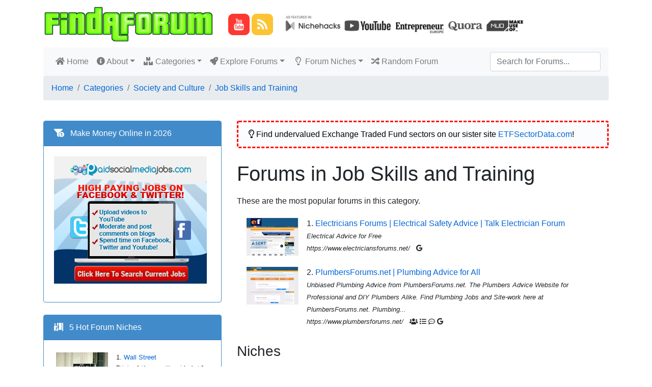

--- FILE ---
content_type: text/html; charset=utf-8
request_url: https://www.findaforum.net/Home/Subcategory/Society-and-Culture/Job-Skills-and-Training/
body_size: 10542
content:

<!DOCTYPE html>
<html lang="en">
<head>
    <meta charset="utf-8" />
    <meta name="viewport" content="width=device-width, initial-scale=1.0" />
    <title>Find Discussion Forums in the Job Skills and Training Category on FindAForum.Net</title>
    <link rel="stylesheet" href="/lib/bootstrap/dist/css/bootstrap.min.css" />
    <link rel="stylesheet" href="/css/site.css" />
    <link rel="stylesheet" href="/lib/font-awesome/css/all.css" />
        <script>
            (function (i, s, o, g, r, a, m) {
                i['GoogleAnalyticsObject'] = r; i[r] = i[r] || function () {
                    (i[r].q = i[r].q || []).push(arguments)
                }, i[r].l = 1 * new Date(); a = s.createElement(o),
                    m = s.getElementsByTagName(o)[0]; a.async = 1; a.src = g; m.parentNode.insertBefore(a, m)
            })(window, document, 'script', 'https://www.google-analytics.com/analytics.js', 'ga');

            ga('create', ' UA-13104177-42', 'auto');
            ga('send', 'pageview');
        </script>

</head>
<body>
    <header>
        <!-- Ezoic -  PageTopAboveHeader - top_of_page -->
        <div id="ezoic-pub-ad-placeholder-117"> </div>
        <!-- End Ezoic -  PageTopAboveHeader - top_of_page -->
        <div class="container">
            <a class="navbar-brand" href="/">
                <img src="/images/FindAForum.png" alt="Find A Forum" />


            </a>
            <span>
                &nbsp;
                <a href="https://www.youtube.com/c/NicheLaboratory" rel="author" target="_blank"><img src="/images/YouTube-Icon.png" width="42" height="42" border="0" title="Watch our YouTube channel" /></a>
                <a href="https://blog.nichelaboratory.com/" rel="author" target="_blank"><img src="/images/RSS-Icon.png" width="42" height="42" border="0" title="Read our niche websites blog" /></a>&nbsp;&nbsp;&nbsp;
            </span>
            <span>
                &nbsp; <img src="/images/AsFeaturedIn_Bar.webp" class="img-fluid" width="468" />
            </span>
        </div>
        <div class="container">
            <nav class="navbar navbar-expand-lg navbar-light bg-light rounded">

                <button class="navbar-toggler" type="button" data-toggle="collapse" data-target="#navbarsExample09" aria-controls="navbarsExample09" aria-expanded="false" aria-label="Toggle navigation">
                    <span class="navbar-toggler-icon"></span>
                </button>

                <div class="collapse navbar-collapse" id="navbarsExample09">
                    <ul class="navbar-nav mr-auto">
                        <li class="nav-item">
                            <a class="nav-link" href="/"><i class="fas fa-home"></i> Home <span class="sr-only">(current)</span></a>
                        </li>

                        <li class="nav-item dropdown">
                            <a class="nav-link dropdown-toggle" data-toggle="dropdown" href="#" role="button" aria-haspopup="true" aria-expanded="false"><i class="fas fa-info-circle"></i> About</a>
                            <div class="dropdown-menu">
                                <a class="dropdown-item" href="/Home/About/"><i class="fas fa-fw fa-user-tie"></i> &nbsp; About FindAForum</a>
                                <a class="dropdown-item" href="/Home/HelpAndFAQ/"><i class="far fa-fw fa-question-circle"></i> &nbsp; Help and FAQ</a>
                                <a class="dropdown-item" href="/Home/ForumBuildingGuide/"><i class="fas fa-fw fa-tools"></i> &nbsp; How to Start a Forum</a>
                                <a class="dropdown-item" href="/Home/Updates/"><i class="fas fa-fw fa-glass-cheers"></i> &nbsp; What's New?</a>
                                <a class="dropdown-item" href="/Home/Contact/"><i class="fas fa-fw fa-phone-alt"></i> &nbsp; Contact Me</a>
                                <div class="dropdown-divider"></div>
                                <a class="dropdown-item" href="/Home/Submit/"><i class="fas fa-fw fa-cloud-upload-alt"></i> &nbsp; Submit Forum</a>
                            </div>
                        </li>

                        <li class="nav-item dropdown">
                            <a class="nav-link dropdown-toggle" data-toggle="dropdown" href="#" role="button" aria-haspopup="true" aria-expanded="false"><i class="fas fa-fw fa-boxes"></i> Categories</a>
                            <div class="dropdown-menu">
                                <a class="dropdown-item" href="/Home/Category/Computers-and-Internet/"><i class="far fa-fw fa-hdd"></i> &nbsp; Computers and Internet</a>
                                <a class="dropdown-item" href="/Home/Subcategory/Health/Dieting-and-Weight-Loss/"><i class="fas fa-fw fa-weight"></i> &nbsp; Dieting & Weight Loss</a>
                                <a class="dropdown-item" href="/Home/Subcategory/Health/Bodybuilding/"><i class="fas fa-fw fa-dumbbell"></i> &nbsp; Bodybuilding</a>
                                    <a class="dropdown-item" href="/Home/Subcategory/Family-and-Home/Cooking/"><i class="fas fa-fw fa-pizza-slice"></i> &nbsp; Cooking</a>
                                <a class="dropdown-item" href="/Home/Subcategory/Business-and-Economy/Making-Money-Online/"><i class="fas fa-fw fa-hand-holding-usd"></i> &nbsp; Make Money Online</a>

                                    <a class="dropdown-item" href="/Home/Subcategory/Recreation-and-Hobbies/Pets/"><i class="fas fa-fw fa-dog"></i> &nbsp; Pets</a>

                                <a class="dropdown-item" href="/Home/Category/Travel-and-Tourism/"><i class="fas fa-fw fa-luggage-cart"></i> &nbsp; Travel</a>
                                <a class="dropdown-item" href="/Home/Category/Romance-and-Relationships/"><i class="fas fa-fw fa-user-friends"></i> &nbsp; Relationships</a>
                                <a class="dropdown-item" href="/Home/Subcategory/Recreation-and-Hobbies/Cars-and-Vehicles/"><i class="fas fa-fw fa-car-side"></i> &nbsp; Vehicles</a>
                                <a class="dropdown-item" href="/Home/Category/Sports/"><i class="fas fa-fw fa-football-ball"></i> &nbsp; Sports</a>
                                <div class="dropdown-divider"></div>
                                <a class="dropdown-item" href="/Home/Categories"><i class="far fa-fw fa-list-alt"></i> &nbsp; Browse All Categories...</a>
                            </div>
                        </li>
                        <li class="nav-item dropdown">
                            <a class="nav-link dropdown-toggle" data-toggle="dropdown" href="#" role="button" aria-haspopup="true" aria-expanded="false"><i class="fas fa-rocket"></i> Explore Forums</a>
                            <div class="dropdown-menu">
                                <a class="dropdown-item" href="/Home/TopForums/"><i class="fas fa-fw fa-trophy"></i> &nbsp; Top Forums</a>
                                <a class="dropdown-item" href="/Home/NewForums"><i class="fas fa-fw fa-egg"></i> &nbsp; New Forums</a>
                                <a class="dropdown-item" href="/Home/LatestForums/"><i class="far fa-fw fa-calendar-alt"></i> &nbsp; Latest Forums</a>
                                <a class="dropdown-item" href="/Home/TheBiggestForums/"><i class="fas fa-fw fa-balance-scale-right"></i> &nbsp; Biggest Forums</a>
                                <a class="dropdown-item" href="/Home/MostSearchedForForums/"><i class="fas fa-fw fa-binoculars"></i> &nbsp; Most Searched For Forums</a>
                                <a class="dropdown-item" href="/Home/BrokenForums/"><i class="fas fa-fw fa-pulse fa-robot"></i> &nbsp; Broken Forums</a>
                                <div class="dropdown-divider"></div>
                                <a class="dropdown-item" href="/Home/TopicIdeasGenerator/"><i class="far fa-fw fa-lightbulb"></i> &nbsp; Topic Ideas Generator</a>
                            </div>
                        </li>

                        <li class="nav-item dropdown">
                            <a class="nav-link dropdown-toggle" data-toggle="dropdown" href="#" role="button" aria-haspopup="true" aria-expanded="false"><i class="far fa-fw fa-lightbulb"></i> Forum Niches</a>
                            <div class="dropdown-menu">
                                <a class="dropdown-item" href="/Niches/Weight-Loss/"><i class="fas fa-fw fa-weight"></i> &nbsp; Weight Loss</a>
                                <a class="dropdown-item" href="/Niches/Internet-Marketing/"><i class="fas fa-fw fa-money-bill-wave"></i> &nbsp; Internet Marketing</a>
                                    <a class="dropdown-item" href="/Niches/Real-Estate/"><i class="fas fa-fw fa-warehouse"></i> &nbsp; Real Estate</a>
                                    <a class="dropdown-item" href="/Niches/Harry-Potter/"><i class="fas fa-fw fa-quidditch"></i> &nbsp; Harry Potter</a>

                                <a class="dropdown-item" href="/Niches/Mental-Health/"><i class="fas fa-fw fa-brain"></i> &nbsp; Mental Health</a>
                                <a class="dropdown-item" href="/Niches/Stock-Market/"><i class="fas fa-fw fa-chart-line"></i> &nbsp; Stock Market</a>
                                <a class="dropdown-item" href="/Niches/Video-Games/"><i class="fas fa-fw fa-gamepad"></i> &nbsp; Video Games</a>
                                <a class="dropdown-item" href="/Niches/Video-Editing/"><i class="fas fa-fw fa-film"></i> &nbsp; Video Editing</a>
                                <div class="dropdown-divider"></div>
                                <a class="dropdown-item" href="/Home/EasierNiches/"><i class="fas fa-fw fa-balance-scale-left"></i> &nbsp; Easier Niches</a>
                                <a class="dropdown-item" href="/Home/ToughNiches/"><i class="fas fa-fw fa-balance-scale-right"></i> &nbsp; Difficult Niches</a>
                                <div class="dropdown-divider"></div>
                                <a class="dropdown-item" href="/Home/Niches/"><i class="fas fa-fw fa-fire-alt"></i> &nbsp; Hottest Niches...</a>
                                <a class="dropdown-item" href="/Home/AToZOfNiches/"><i class="fas fa-fw fa-sort-alpha-down"></i> &nbsp; A-Z of Niches...</a>
                            </div>
                        </li>

                        <li class="nav-item"><a class="nav-link" href="/Forums/Random/49"><i class="fas fa-random"></i> Random Forum</a></li>
                    </ul>
                    <form class="form-inline my-2 my-md-0" action="/Home/Search/" method="post">
                        <input id="Query" name="Query" class="form-control" type="text" placeholder="Search for Forums..." aria-label="Search"><input type="submit" style="display: none" />
                    <input name="__RequestVerificationToken" type="hidden" value="CfDJ8MC2EHigTFhPmtNsvPrUYoPld355OTGg5zb9iVsA1yCAWp3c7gNmOv4F7W23dq0cAqWFm0KMYzlWqE1yiHj6K0kMbgkTbSgRtd23WahbewQyNND0Q5-yS3CN6pStiAviwEWkLhkPYhPCEkS0LEYbFKg" /></form>
                </div>
            </nav>
            <nav aria-label="breadcrumb"><ol class="breadcrumb"><li class="breadcrumb-item"><a href="https://www.findaforum.net/">Home</a></li><li class="breadcrumb-item"><a href="/Home/Categories/">Categories</a></li><li class="breadcrumb-item"><a href="/Home/Category/Society-and-Culture/">Society and Culture</a></li><li class="breadcrumb-item"><a href="/Home/Subcategory/Society-and-Culture/Job Skills and Training/">Job Skills and Training</a></li></ol></nav>
        </div>
    </header>
    <!-- Ezoic - PageTopBelowMenu - under_page_title -->
    <div id="ezoic-pub-ad-placeholder-118"> </div>
    <!-- End Ezoic - PageTopBelowMenu - under_page_title -->
    <div class="container">
            <br />
            <div class="row">
                <div class="col-md-4">
                        <div class="card">
    <div class="card-header"><i class="fas fa-funnel-dollar"></i> &nbsp; Make Money Online in 2026</div>
    <div class="card-body">
                <p><a href="/Go/CLIX/SideTopSocStat" rel="nofollow" target="_blank"><img src="/images/Clix300x250_s.jpg" /></a></p>

    </div>
</div>
                        <div class="clearfix">&nbsp;</div>
                        <div class="card">
    <div class="card-header"><i class="fas fa-person-booth"></i> &nbsp; 5 Hot Forum Niches</div>
    <div class="card-body">
        
        <div class="media" style="padding:4px">
            <a href="/Niches/wall-street/"><img class="mr-3" width="102" height="77" src="/NicheImages/wall-street_2.jpg" alt="Photo of niche"></a>
            <div class="media-body">
                <small>
                    <p class="mt-0" style="word-wrap:break-word">
                        1. <a href="/Niches/wall-street/" title="Wall Street">Wall Street</a>
                        <br /><small>
                        This is a fairly competitive niche but if you take time to do long tail keyword research and have some new ideas you could do okay.
                        </small>
                    </p>
                </small>
            </div>
        </div>
        <div class="media" style="padding:4px">
            <a href="/Niches/shih-tzu/"><img class="mr-3" width="102" height="77" src="/NicheImages/shih-tzu_2.jpg" alt="Photo of niche"></a>
            <div class="media-body">
                <small>
                    <p class="mt-0" style="word-wrap:break-word">
                        2. <a href="/Niches/shih-tzu/" title="Shih Tzu">Shih Tzu</a>
                        <br /><small>
                        The Shih Tzu is a toy dog breed developed in Tibet.
                        </small>
                    </p>
                </small>
            </div>
        </div>
        <div class="media" style="padding:4px">
            <a href="/Niches/mountain-bike/"><img class="mr-3" width="102" height="77" src="/NicheImages/mountain-bike_3.jpg" alt="Photo of niche"></a>
            <div class="media-body">
                <small>
                    <p class="mt-0" style="word-wrap:break-word">
                        3. <a href="/Niches/mountain-bike/" title="Mountain Bike">Mountain Bike</a>
                        <br /><small>
                        A mountain bike or mountain bicycle is a bicycle designed for off-road cycling.
                        </small>
                    </p>
                </small>
            </div>
        </div>
        <div class="media" style="padding:4px">
            <a href="/Niches/web-design/"><img class="mr-3" width="102" height="77" src="/NicheImages/web-design_3.jpg" alt="Photo of niche"></a>
            <div class="media-body">
                <small>
                    <p class="mt-0" style="word-wrap:break-word">
                        4. <a href="/Niches/web-design/" title="Web Design">Web Design</a>
                        <br /><small>
                        This is a VERY competitive niche but if you had a forum in this niche you could potentially make a lot of money!
                        </small>
                    </p>
                </small>
            </div>
        </div>
        <div class="media" style="padding:4px">
            <a href="/Niches/mental-health/"><img class="mr-3" width="102" height="77" src="/NicheImages/mental-health_4.jpg" alt="Photo of niche"></a>
            <div class="media-body">
                <small>
                    <p class="mt-0" style="word-wrap:break-word">
                        5. <a href="/Niches/mental-health/" title="Mental Health">Mental Health</a>
                        <br /><small>
                        This is a VERY competitive niche but if you had a forum in this niche you could potentially make a lot of money!
                        </small>
                    </p>
                </small>
            </div>
        </div>

        <div class="float-right"><small><i class="fas fa-fw fa-share"></i> <a href="/Home/Niches/">Explore More Niches...</a></small></div>
    </div>
</div>
                        <div class="clearfix">&nbsp;</div>
                        <!-- Ezoic - SidebarMiddleUpper - sidebar_middle -->
                        <div id="ezoic-pub-ad-placeholder-119"> </div>
                        <!-- End Ezoic - SidebarMiddleUpper - sidebar_middle -->
                        <div class="clearfix">&nbsp;</div>
                        <div class="card">
    <div class="card-header"><i class="fas fa-tools"></i> &nbsp; Our Blog Building Tools</div>
    <div class="card-body">
        <p>
            <small>
                <a href="https://www.findachannel.net/" rel="nofollow">Find A Channel</a>: YouTube channel directory.
                <br />
                <a href="https://www.etfsectordata.com/" rel="nofollow">ETF Sector Data</a>: Investment sector directory.
                <br />
                <a href="https://www.nichelaboratory.com/" rel="nofollow">Niche Laboratory</a>: Keywords &amp; ideas for bloggers.
                <br />
            </small>
</div>
</div>
                        <div class="clearfix">&nbsp;</div>
                        <div class="card">
    <div class="card-header"><i class="fas fa-book-reader"></i> &nbsp; FindAForum Statistics</div>
    <div class="card-body">
        <p>
            <small>Total Number of Forums Indexed: 1,731</small>
            <br />
            <small>Total Number of <a href="/Home/Niches/">Hot Niches</a> Researched: 559</small>
            <br />
            <small><table class="table table-sm table-bordered thead-light table-striped table-hover"><thead><tr><th><small><b>Software</b></small></th><th><small><b>Number of Forums</b></small></th></tr></thead><tr><td><small>phpBB</small></td><td><small>197</small></td></tr><tr><td><small>MYBB</small></td><td><small>18</small></td></tr><tr><td><small>vBulletin</small></td><td><small>822</small></td></tr><tr><td><small>Invision Community</small></td><td><small>127</small></td></tr><tr><td><small>Unknown</small></td><td><small>468</small></td></tr><tr><td><small>XenForo</small></td><td><small>99</small></td></tr></table></small>
        </p>
</div>
</div>
                        <div class="clearfix">&nbsp;</div>
                        <!-- Ezoic - SidebarMiddleLower - sidebar_middle -->
                        <div id="ezoic-pub-ad-placeholder-120"> </div>
                        <!-- End Ezoic - SidebarMiddleLower - sidebar_middle -->
                        <div class="clearfix">&nbsp;</div>
                        <div class="card">
        <div class="card-header"><i class="fas fa-video"></i> &nbsp; FREE YouTube SEO Tool</div>
        <div class="card-body">
            <div><a href="https://www.findachannel.net/Home/IdeasGenerator/"><img src="/images/FindAChannel-Easy-YouTube-SEO-Banner.webp" class="img-fluid" /></a></div>
        </div>
</div>
                        <div class="clearfix">&nbsp;</div>
                            <div class="card">
    <div class="card-header"><i class="fas fa-rss-square"></i> &nbsp; From Our Blog</div>
    <div class="card-body">
        <small>&nbsp;&nbsp;<a href="https://blog.nichelaboratory.com/uncategorized/youtube-monetization/" title="First 10 Days Being Monetized on YouTube – How Much Did I Make?"><i class="fas fa-thumbtack"></i> &nbsp;First 10 Days Being Monetized on YouTube – How Much Did I Make?</a>
<br>&nbsp;&nbsp;<a href="https://blog.nichelaboratory.com/youtube/find-fast-growing-youtube-channels/" title="My NEW Tool Finds The FASTEST Growing YouTube Channels"><i class="fas fa-thumbtack"></i> &nbsp;My NEW Tool Finds The FASTEST Growing YouTube Channels</a>
<br>&nbsp;&nbsp;<a href="https://blog.nichelaboratory.com/news/keyword-tools/" title="Discontinuation of Download Versions of Niche Laboratory, Blog Spy and Keyword Research Tool"><i class="fas fa-thumbtack"></i> &nbsp;Discontinuation of Download Versions of Niche Laboratory, Blog Spy and Keyword Research Tool</a>
<br>&nbsp;&nbsp;<a href="https://blog.nichelaboratory.com/experiments/unboxing-youtube-channel/" title="The Rise and Fall of My Doll Unboxing Youtube Channel"><i class="fas fa-thumbtack"></i> &nbsp;The Rise and Fall of My Doll Unboxing Youtube Channel</a>
<br>&nbsp;&nbsp;<a href="https://blog.nichelaboratory.com/passive-income/software-side-hustle-case-study/" title="The Story of My Highly Profitable Small Software Business"><i class="fas fa-thumbtack"></i> &nbsp;The Story of My Highly Profitable Small Software Business</a>
<br><div class="float-right"><a href="https://blog.nichelaboratory.com/" title="Read more articles on the Niche Laboratory Blog"><i class="fas fa-external-link-alt"></i> &nbsp;Read More Blog Articles...</a></div></small>
    </div>
</div>
                            <div class="clearfix">&nbsp;</div>
                            <div class="card">
    <div class="card-header"><i class="fas fa-user-nurse"></i> &nbsp; Saki Says...</div>
    <div class="card-body">
        <blockquote class="tip">If it's going to rain, take an umbrella when you leave the house.</blockquote>
        <img src="/images/Niche-Laboratory-Saki.webp" border="0" style="float:right" title="Saki Says..." />
    </div>
</div>
                            <div class="clearfix">&nbsp;</div>
                        <div class="card">
    <div class="card-header"><i class="fas fa-funnel-dollar"></i> &nbsp; Make Money Online in 2026</div>
    <div class="card-body">
                <p><a href="/Go/CLIX/SideBotSocAnim" rel="nofollow" target="_blank"><img src="/images/Clix300x250a.gif" /></a></p>

    </div>
</div>
                        <div class="clearfix">&nbsp;</div>

                </div>
                <div class="col-md-8">
                    <main role="main" class="pb-3">
                            <div class="alert alert-warning" role="alert"><i class="far fa-lightbulb"></i> Find undervalued Exchange Traded Fund sectors on our sister site <a href="https://www.etfsectordata.com/" rel="nofollow">ETFSectorData.com</a>!</div>
                            <!-- Ezoic - PageTopBelowAlert - under_page_title -->
                            <div id="ezoic-pub-ad-placeholder-121"> </div>
                            <!-- End Ezoic - PageTopBelowAlert - under_page_title -->
                        
<h1>Forums in Job Skills and Training</h1>

    <p>
        These are the most popular forums in this category.
    </p>
    <div class="container">

        <div class="media" style="padding:4px">
                <a href="/Forums/electriciansforums-net/"><img class="mr-3" width="102" height="77" src="/Screenshots/Forum/Medium/electriciansforums-net.webp" alt="Screenshot of related blog"></a>
            <div class="media-body">

                <p class="mt-0" style="word-wrap:break-word">
                    1.

                    <a name="1"></a><a href="/Forums/electriciansforums-net/">Electricians Forums | Electrical Safety Advice | Talk Electrician Forum</a>
                    <br /><small>
                            <span><i>Electrical Advice for Free</i></span><br />

                        <i>https://www.electriciansforums.net/</i> &nbsp;

                            <i class="fab fa-google" title="Forum monetized with Google AdSense"></i>

                    </small>
                </p>

            </div>
        </div>
        <div class="media" style="padding:4px">
                <a href="/Forums/plumbersforums-net/"><img class="mr-3" width="102" height="77" src="/Screenshots/Forum/Medium/plumbersforums-net.webp" alt="Screenshot of related blog"></a>
            <div class="media-body">

                <p class="mt-0" style="word-wrap:break-word">
                    2.

                    <a name="2"></a><a href="/Forums/plumbersforums-net/">PlumbersForums.net | Plumbing Advice for All</a>
                    <br /><small>
                            <span><i>Unbiased Plumbing Advice from PlumbersForums.net. The Plumbers Advice Website for Professional and DIY Plumbers Alike. Find Plumbing Jobs and Site-work here at PlumbersForums.net. Plumbing...</i></span><br />

                        <i>https://www.plumbersforums.net/</i> &nbsp;

                                <i class="fas fa-users" title="Forum has 21,402 members"></i>
                                <i class="fas fa-list" title="Forum has 4 topics"></i>
                                <i class="far fa-comment-dots" title="Forum has 29 posts"></i>
                            <i class="fab fa-google" title="Forum monetized with Google AdSense"></i>

                    </small>
                </p>

            </div>
        </div>

</div>
<!-- Ezoic - PageContentBottomOfForumsList - longest_content -->
<div id="ezoic-pub-ad-placeholder-125"> </div>
<!-- End Ezoic - PageContentBottomOfForumsList - longest_content -->
        <h3>Niches</h3>
        <p>Niches in this category:</p>
        <p>
                <span><a href="/Niches/solar-energy"><i class="fas fa-tag" style="color:green" title="This niche isn&#x27;t too competitive..."></i></a> <a href="/Niches/solar-energy">solar energy</a></span><span> &nbsp; </span>
                <span><a href="/Niches/led-lighting"><i class="fas fa-tag" style="color:green" title="This niche isn&#x27;t too competitive..."></i></a> <a href="/Niches/led-lighting">led lighting</a></span><span> &nbsp; </span>
                <span><a href="/Niches/solar-panels"><i class="fas fa-tag" style="color:green" title="This niche isn&#x27;t too competitive..."></i></a> <a href="/Niches/solar-panels">solar panels</a></span><span> &nbsp; </span>
                <span><a href="/Niches/home-jobs"><i class="fas fa-tag" style="color:red" title="This niche is extremely competitive!"></i></a> <a href="/Niches/home-jobs">home jobs</a></span><span> &nbsp; </span>
                <span><a href="/Niches/online-courses"><i class="fas fa-tag" style="color:green" title="This niche isn&#x27;t too competitive..."></i></a> <a href="/Niches/online-courses">online courses</a></span><span> &nbsp; </span>
                <span><a href="/Niches/product-reviews"><i class="fas fa-tag" style="color:orange" title="This niche is quite competitive..."></i></a> <a href="/Niches/product-reviews">product reviews</a></span><span> &nbsp; </span>
                <span><a href="/Niches/renewable-energy"><i class="fas fa-tag" style="color:green" title="This niche isn&#x27;t too competitive..."></i></a> <a href="/Niches/renewable-energy">renewable energy</a></span><span> &nbsp; </span>
        </p>
        <p>Click on a tag to view a list of forums in that niche. To find more niches for creating blogs and forums in, visit our sister site <a href="https://www.findaniche.net/">FindANiche.Net</a></p>
        <p>
            <small>
                <b>Key to Niche Colour Coding:</b><br />
                <i class="fas fa-tag" style="color:green"></i> : less competitive niche<br />
                <i class="fas fa-tag" style="color:orange"></i> : quite competitive niche<br />
                <i class="fas fa-tag" style="color:red"></i> : very competitive niche<br />
                <i class="fas fa-tag" style="color:grey"></i> : not yet researched by
                <img src="/images/Niche-Laboratory-Saki.png" border="0" width="16" height="16" /> Saki<sup>AI</sup>
            </small>
        </p>
        <h3>Saki Says...</h3>
        <div class="row">

            <div class="col-md-9 col-lg-9">

                <blockquote class="tip">
                    <span>I have assigned the Job Skills and Training category a competitiveness score of 34%.</span>
                        <span>
                            The niches within this category are quite competitive, with a lot of competition from other bloggers and forum owners.
                            You will need a tool like <a href="/Go/KWR/sakicat">Keyword Researcher</a> to find less competitive micro-niches. For example in the pets niche you could make a forum about
                            <a href="/Forums/tortoiseforum-org/">tortoises</a> instead of a forum about <a href="/Forums/chazhound-com/">dogs</a>.
                        </span>

                </blockquote>
            </div>
            <div class="col-md-3 col-lg-3">
                    <img src="/images/Niche-Laboratory-Saki.webp" border="0" style="float:left" title="Saki's Verdict..." />
            </div>

        </div>

                    </main>
                </div>
            </div>


        <hr />
        <!-- Ezoic - PageBottomAboveAbout - bottom_of_page -->
        <div id="ezoic-pub-ad-placeholder-122"> </div>
        <!-- End Ezoic - PageBottomAboveAbout - bottom_of_page -->
            <div class="row">
    <div class="col-md-2 col-lg-2"><a href="https://www.nichelaboratory.com/" rel="nofollow"><img src="/images/Niche-Laboratory-Saki.webp" border="0" style="float:right" title="Saki (Niche Laboratory mascot)" /></a></div>
    <div class="col-md-10 col-lg-10">

        <p>
            FindAForum is the #1 internet resource for finding discussion forums online.
        Sure, you can look for forums in Google, but it's not always easy to find JUST forums.</p>
        <p>
            Here at Find A Forums's discussion forum directory you can browse or search 1,731 discussion board listings in a wide range of niches.
            Find forums to join, forums to comment on and discover new and exciting niches. New forums are added regularly.
        </p>
    </div>
</div>
        <!-- Ezoic - PageBottomBelowAbout - bottom_of_page -->
        <div id="ezoic-pub-ad-placeholder-123"> </div>
        <!-- End Ezoic - PageBottomBelowAbout - bottom_of_page -->
    </div>



    <footer class="border-top footer text-muted">

        <div class="container">
            <div class="row">
                <div class="col-md-4 col-lg-4">
                    <p class="text-muted credit">
                        <a title="FindAForum.Net" href="/"><img src="/images/FindAForum.png" )" width="214" height="53" alt="FindAForum.Net" /></a>
                        <br />
                        <a href="/Home/About/">About</a> &nbsp; | &nbsp;
                        <a href="/Home/Submit/">Submit Forum</a> &nbsp; | &nbsp;
                        <a href="/Home/Contact/">Contact Me</a>
                    </p>
                </div>
                <div class="col-md-8 col-lg-8">
                    <p class="text-muted credit">
                        <a href="http://www.nichelaboratory.com/" title="Niche Laboratory - Free LSI inspired keyword ideas for SEO and more..."><img src="/images/Niche_Laboratory_Logo_SM.png" )" width="327" height="53" alt="Niche Laboratory - Free LSI inspired keyword ideas for SEO and more..." /></a>
                        <br />
                        <a href="http://www.nichelaboratory.com/">Get Long Tail Keywords</a> &nbsp; | &nbsp;
                        <a href="http://www.nichelaboratory.com/BlogSpy/">Spy on Competitors</a>
                    </p>
                </div>
            </div>
        </div>




        <div class="container">
            FindAForum.Net is &copy; 2013 - 2026. &nbsp;&nbsp;<a href="/Home/PrivacyPolicy/" rel="nofollow">Privacy Policy</a>
            &nbsp;&nbsp; &bull; &nbsp;&nbsp;<a href="/Home/TermsAndConditions/" rel="nofollow">Terms and Conditions</a>
            &nbsp;&nbsp; &bull; &nbsp;&nbsp;<a href="/Home/Contact/" rel="nofollow">Contact</a>

            <span class="float-right">
                <a href="https://www.youtube.com/c/NicheLaboratory" rel="author" target="_blank"><img src="/images/YouTube-Icon.png" width="24" height="24" border="0" title="Watch our YouTube channel" /></a> &nbsp;
                <a href="https://blog.nichelaboratory.com/" rel="author" target="_blank"><img src="/images/RSS-Icon.png" width="24" height="24" border="0" title="Read our niche websites blog" /></a> &nbsp;
            </span>
        </div>
    </footer>
    <script src="/js/vue.min.js"></script>
    <script src="/js/axios.min.js"></script>
    <script src="/js/vue-infinite-loading.js"></script>
    <script src="/lib/jquery/dist/jquery.min.js"></script>
    <script src="/js/jquery.sparkline.min.js"></script>
    <script src="/lib/bootstrap/dist/js/bootstrap.bundle.min.js"></script>

        <script>
            var number = parseInt(new Date().getTime() / 1000);
            new Vue({
                el: '#app',
                data() {
                    return {
                        info: null
                    }
                },
                mounted() {
                    axios
                        .get('/API/Process/' + number, { timeout: 200000 })
                        .then(response => (this.info = response))
                }
            })
        </script>

    
</body>
</html>


--- FILE ---
content_type: text/plain; charset=utf-8
request_url: https://www.findaforum.net/API/Process/1769002435
body_size: -178
content:
"done"